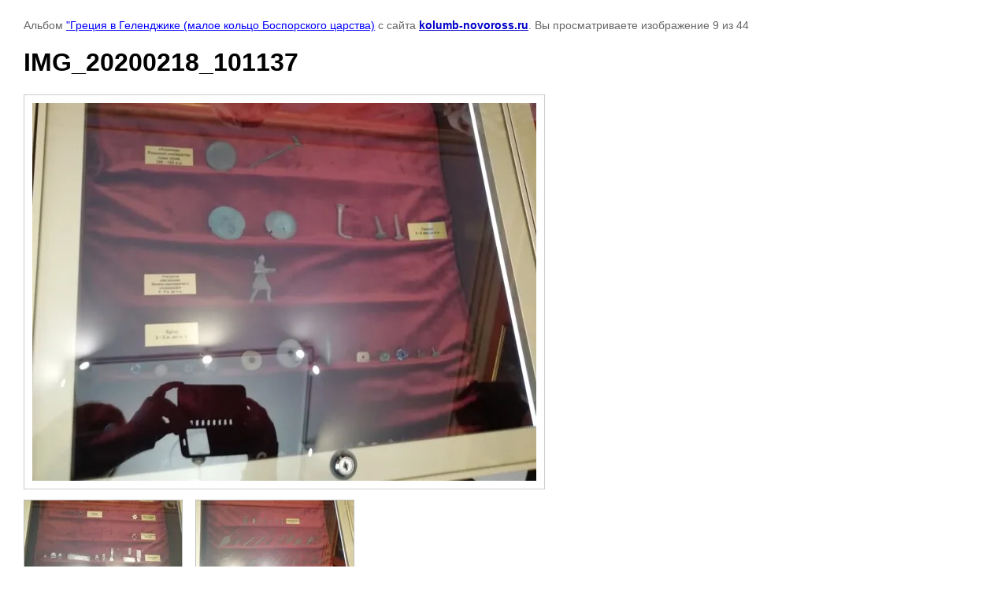

--- FILE ---
content_type: text/html; charset=utf-8
request_url: https://kolumb-novoross.ru/fotogalereya/photo/img_20200218_101137
body_size: 1893
content:

								

	

	
	<!DOCTYPE html>
	<html>
	<head>
		<title>IMG_20200218_101137</title>
		<meta name="description" content="IMG_20200218_101137">
		<meta name="keywords" content="IMG_20200218_101137">
		<meta name="robots" content="all"/>
		<meta name="revisit-after" content="31 days">
		<meta http-equiv="Content-Type" content="text/html; charset=UTF-8">
		<meta name="viewport" content="width=device-width, initial-scale=1.0, maximum-scale=1.0, user-scalable=no">
		<style type="text/css">
			
			body, td, div { font-size:14px; font-family:arial; background-color: white; margin: 0px 0px; } 
			p { color: #666; } 
			body { padding: 10px 30px; } 
			a { color: blue; }
			a.back { font-weight: bold; color: #0000cc; text-decoration: underline; } 
			img { border: 1px solid #c0c0c0; } 
			div { width: auto/*700px*/; display: inline-block; max-width: 100%;}
			h1 { font-size: 32px; } 
			.gallery2_album_photo_nav {margin: 10px 0;}
			.gallery2_album_photo_nav a{display: inline-block;}
			.gallery2MediumImage {padding: 10px; border: 1px solid #ccc; box-sizing: border-box; height: auto; max-width: 100%;}
			
		</style>
	 </head>
	 <body>
	 		 			<p>
			Альбом <a href="/fotogalereya/album/greciya-v-gelendzhike-maloe-kolco-bosporskogo-carstva" name="gallery">"Греция в Геленджике (малое кольцо Боспорского царства)</a> с сайта <a class="back" href="https://kolumb-novoross.ru/">kolumb-novoross.ru</a>.
			Вы просматриваете изображение 9 из 44
		</p>
		<h1>IMG_20200218_101137</h1>
				<div>
		<img alt="IMG_20200218_101137" src="/thumb/2/aKqCh-TZMN5pZxEoKDEYHQ/640r480/d/img_20200218_101137.jpg" class="gallery2MediumImage" />
		</div><br>
		<div class="gallery2_album_photo_nav">
				<a href="/fotogalereya/photo/img_20200218_101132">
			<img src="/thumb/2/9N4uvkqHU77mn0ZFPYiaZQ/200r180/d/img_20200218_101132.jpg" /><br />
			Предыдущее
		</a>
				&nbsp;&nbsp;
				<a href="/fotogalereya/photo/img_20200218_101143">
			<img src="/thumb/2/3AsUyOOULEUPBLsxe1idfQ/200r180/d/img_20200218_101143.jpg" /><br />
			Следующее
		</a>
				</div>
		<p>&copy; kolumb-novoross.ru</p>
		<br clear="all">
		<!--LiveInternet counter--><script type="text/javascript"><!--
document.write("<a href='//www.liveinternet.ru/click' "+
"target=_blank><img src='//counter.yadro.ru/hit?t53.11;r"+
escape(document.referrer)+((typeof(screen)=="undefined")?"":
";s"+screen.width+"*"+screen.height+"*"+(screen.colorDepth?
screen.colorDepth:screen.pixelDepth))+";u"+escape(document.URL)+
";"+Math.random()+
"' alt='' title='LiveInternet: показано число просмотров и"+
" посетителей за 24 часа' "+
"border='0' width='88' height='31'><\/a>")
//--></script><!--/LiveInternet-->
<!--__INFO2026-01-16 00:57:14INFO__-->

	
<!-- assets.bottom -->
<!-- </noscript></script></style> -->
<script src="/my/s3/js/site.min.js?1768462484" ></script>
<script src="https://cp.onicon.ru/loader/55b5cdf3286688e5638b457a.js" data-auto async></script>
<script >/*<![CDATA[*/
var megacounter_key="68365dc36b1840f4d144ca35a6239a37";
(function(d){
    var s = d.createElement("script");
    s.src = "//counter.megagroup.ru/loader.js?"+new Date().getTime();
    s.async = true;
    d.getElementsByTagName("head")[0].appendChild(s);
})(document);
/*]]>*/</script>
<script >/*<![CDATA[*/
$ite.start({"sid":905588,"vid":1666922,"aid":1070218,"stid":1,"cp":21,"active":true,"domain":"kolumb-novoross.ru","lang":"ru","trusted":false,"debug":false,"captcha":3,"onetap":[{"provider":"vkontakte","provider_id":"51963401","code_verifier":"jQkjDzVNkMlMNmDMYTTxxN42GjMNGi2ZlZAIxZjMIgd"}]});
/*]]>*/</script>
<!-- /assets.bottom -->
</body>
	</html>


--- FILE ---
content_type: text/javascript
request_url: https://counter.megagroup.ru/68365dc36b1840f4d144ca35a6239a37.js?r=&s=1280*720*24&u=https%3A%2F%2Fkolumb-novoross.ru%2Ffotogalereya%2Fphoto%2Fimg_20200218_101137&t=IMG_20200218_101137&fv=0,0&en=1&rld=0&fr=0&callback=_sntnl1768553271284&1768553271284
body_size: 87
content:
//:1
_sntnl1768553271284({date:"Fri, 16 Jan 2026 08:47:51 GMT", res:"1"})